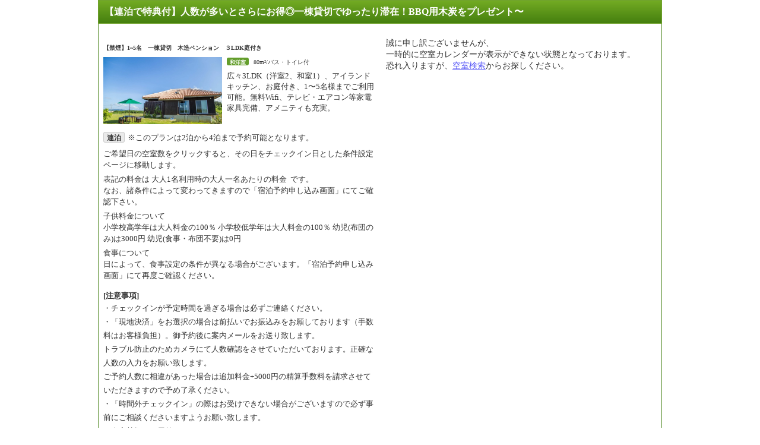

--- FILE ---
content_type: text/html;charset=UTF-8
request_url: https://hotel.travel.rakuten.co.jp/hotelinfo/plan/?f_no=177535&f_campaign=&f_flg=PLAN&f_kin=&f_kin2=&f_heya_su=1&f_hak=&f_tel=&f_tscm_flg=&f_p_no=&f_custom_code=&send=&f_clip_flg=&f_static=&f_service=&f_teikei=&f_camp_id=5536065&f_syu=x712bb68-1&f_hizuke=20240714&f_otona_su=1&f_thick=1&TB_iframe=true&height=768&width=1024
body_size: 4278
content:
<!DOCTYPE HTML PUBLIC "-//W3C//DTD HTML 4.01 Transitional//EN" "http://www.w3.org/TR/html4/loose.dtd">
<html lang="ja">
<head>
<meta http-equiv="Content-Type" content="text/html; charset=UTF-8">
<meta http-equiv="Content-Style-Type" content="text/css">
<meta http-equiv="Content-Script-Type" content="text/javascript">
<link type="text/css" rel="stylesheet" href="https://img.travel.rakuten.co.jp/share/themes/calendar/css/import_sprite.css"
          media="screen,tv">
<link type="text/css" rel="stylesheet" href="https://img.travel.rakuten.co.jp/share/themes/hotel/css/print.css" media="print">
    <link type="text/css" rel="stylesheet" href="https://img.travel.rakuten.co.jp/share/ext/css/fukidashi.css">
    <link type="text/css" rel="stylesheet" href="https://img.travel.rakuten.co.jp/share/common/css/thickbox.css" media="screen"/>
    <link type="text/css" rel="stylesheet" href="https://img.travel.rakuten.co.jp/share/themes/hotel/css/htl_plan_list.css?_=20250929"
          media="screen"/>
	<link type="text/css" rel="stylesheet" href="https://img.travel.rakuten.co.jp/share/themes/hotel/css/htl_plan_list_imgOpt.css"
		  media="screen"/>
    <script type="text/javascript" src="https://trv.r10s.jp/share/common/js/lib/jquery/jquery.js"></script>
    <script type="text/javascript" src="https://trv.r10s.jp/share/common/js/RakutoraCookie.js"></SCRIPT>
    <script type="text/javascript" src="https://trv.r10s.jp/share/themes/hotel/js/RTHotelCommon.js"></script>
    <script type="text/javascript" src="https://trv.r10s.jp/share/common/js/rakutenTr_thickbox_v20090811.js"></script>
    <script type="text/javascript"
            src="https://trv.r10s.jp/share/themes/airpack/js/rakutenTr_domesticAirPackageCarrier.js"></script>
    <script type="text/javascript" src="https://trv.r10s.jp/share/themes/hotel/js/silverStar.js"></script>
    <script type="text/javascript" src="https://trv.r10s.jp/share/themes/sendmobile/js/send_mobile.js"></script>
    <script type="text/javascript" src="https://trv.r10s.jp/share/themes/header/js/custom_tag.js"></script>
    <script type="text/javascript" src="https://trv.r10s.jp/share/common/js/rakutenTr_affiliate.js"></script>
<script type="text/javascript">
<!--
$(document).ready(function(){
try {
rakutenTr_affiliate.putItemAnchor(hotelBasicInfo.hotelNo, hotelBasicInfo.hotelName, "RthSubAffiliate");
$("#RthSubAffiliate").css("display","none");
} catch (e) {
$("#RthSubAffiliate").css("display","none");
}});
//-->
</script>
</head>

<body>
<div id="widewrapper" class="RthDomestic">

<!-- jyouhou_page_stayplan.main 10:13:41-->

<hr class="indicate">


<div class="planList">
	<ul class="htlPlnCsst mnmLstVw">
		<li id="x712bb68-1" data-role="planArea">
			<h4>
				【連泊で特典付】人数が多いとさらにお得◎一棟貸切でゆったり滞在！BBQ用木炭をプレゼント〜</h4>

			<div class="htlPlnInfo dated">
				<div class="htlPlnRmTyp">
					<ul class="htlPlnRmTypLst">
						<li>
							<div class="htlPlnRmTypInfo" data-locate="htlPlnRmTypInfo">
	<a name="roomCalender_top_tag"></a>
	<h6 data-locate="roomType-name">【禁煙】1~5名　一棟貸切　木造ペンション　３LDK庭付き</h6>

		<dl class="htlPlnTypDtl">

		<dt>
						<a href="/hotelinfo/popImage/?f_hotel_no=177535&f_heya_syu=x712bb68-1&f_flg=PLAN&TB_iframe=true&height=600&width=600" title="【禁煙】1~5名　一棟貸切　木造ペンション　３LDK庭付き" class="thickbox">
									<img alt="【禁煙】1~5名　一棟貸切　木造ペンション　３LDK庭付き" src="https://trvimg.r10s.jp/share/image_up/177535/LARGE/acc49d1098ecb4e3ae37f1e198f0d7d20ae45954.47.9.26.3.jpeg?fit=inside|603:339&interpolation=lanczos-none"/>
								</a>
							</dt>
				<dd class="htlPlnTypTxt" data-locate="htlPlnTypTxt">
			<span data-locate="roomType-Info">
					<strong>
								和洋室</strong>
						80m²/バス・トイレ付</span>
			<p data-locate="roomType-Remark">広々3LDK（洋室2、和室1）、アイランドキッチン、お庭付き、1〜5名様までご利用可能。無料Wifi、テレビ・エアコン等家電家具完備、アメニティも充実。</p>
			<div class="htlPlnTypOpt">
				<span data-locate="roomType-option-cancellation" class="room-type-option-cancel-row">
					<strong data-testid="roomType-option-cancellation-title">キャンセル</strong>
					<span class="cancel-banner-container"></span>
				</span>
			</div>
		</dd>
	</dl>

	<dl id="roomNote" class="attntnTxt">
	<dd class="htlPlnTypOpt cnsctvSty">
				<span data-locate="roomType-consecutive"><strong>連泊</strong>※このプランは2泊から4泊まで予約可能となります。</span>
			</dd>
		<ul>
		<li data-locate="roomAttentionAboutCalendar">ご希望日の空室数をクリックすると、その日をチェックイン日とした条件設定ページに移動します。</li>
		<li data-locate="roomAttentionAboutPrice">表記の料金は
			<span>
				大人1名利用時の大人一名あたりの料金</span> です。
			<br>なお、諸条件によって変わってきますので「宿泊予約申し込み画面」にてご確認下さい。
		</li>
		<li data-locate="roomAttentionAboutChildPrice">子供料金について<br>小学校高学年は大人料金の100％&nbsp;小学校低学年は大人料金の100％&nbsp;幼児(布団のみ)は3000円&nbsp;幼児(食事・布団不要)は0円&nbsp;</li>
		<li data-locate="roomAttentionAboutMeal">食事について<br>
			日によって、食事設定の条件が異なる場合がございます。「宿泊予約申し込み画面」にて再度ご確認ください。
		</li>
	</ul>
	<dl>
	<dt>[注意事項]</dt>
	<dd>
		<span data-locate="hotelAttention">・チェックインが予定時間を過ぎる場合は必ずご連絡ください。<br/>・「現地決済」をお選択の場合は前払いでお振込みをお願しております（手数料はお客様負担）。御予約後に案内メールをお送り致します。<br/>トラブル防止のためカメラにて人数確認をさせていただいております。正確な人数の入力をお願い致します。<br/>ご予約人数に相違があった場合は追加料金+5000円の精算手数料を請求させていただきますので予め了承ください。<br/>・「時間外チェックイン」の際はお受けできない場合がございますので必ず事前にご相談くださいますようお願い致します。<br/>・全室禁煙　※屋外は可<br/></span>
		チェックイン時間を過ぎるとキャンセルとして取り扱われることがございますので、遅れる場合は必ず宿泊施設に連絡してください。<br>
		<span class="syouhin_attention_green" data-locate="hotelAttentionTeikei">
		キャンセルの場合は、可能な限り「楽天トラベル」トップページの「確認・変更・取消」ボタンよりお願いします。
		</span>
		</dd>
</dl>

<dl>
<dt>[キャンセルポリシー]</dt>
<dd data-locate="cancelPolicy">
<PRE style="margin-top:0em; margin-bottom:0em">キャンセル料は以下の通り頂戴いたします。<BR>当日　　　　　　　　：宿泊料金の１００％<BR>前日　　　　　　　　：宿泊料金の８０％　<BR>２日前から　　　　　：宿泊料金の７０％　<BR>３日前から　　　　　：宿泊料金の６０％　<BR>７日前から　　　　　：宿泊料金の４０％　</PRE></dd>
</dl>
<dl>
<dt>[連絡なしの不泊について]</dt>
<dd data-locate="noshowPolicy">
<PRE style="margin-top:0em; margin-bottom:0em">不泊については以下の通り頂戴いたします。<BR>連絡なしの不泊/不着 ：宿泊料金の１００％</PRE></dd>
</dl>
<dl>
<dt>[オンラインカード決済領収書発行ポリシー]</dt>
<dd data-locate="receiptPolicy">
    領収書の支払金額には、楽天ポイント/楽天キャッシュを含む合計金額が記載されます。
</dd>
</dl>
</dl></div>

<div id="roomCalendar">
		<!--/roomCalendar-->
	</div>
</li>
					</ul>
				</div>
			</div>
		</li>
	</ul>
</div>

<!--**************plan end**************-->

<hr class="indicate">

<script type="text/javascript">
<!--
$(document).ready(function(){
$(".thickbox").css("visibility","visible");
});
//-->
</script>
<!--**************hotelInfo start**************-->
    <script type="text/javascript" src="https://trv.r10s.jp/share/themes/hotel/js/RTPlanFocus.js"></script>
<script charset="UTF-8" src="https://trv.r10s.jp/share/themes/hotel/js/avail_calendar.js?_=20211029"
            type="text/javascript"></script>
<script type="text/javascript">
<!--
$(function() {
	$(document).ready(function() {
		ttCalendar.loadCalendar('//hotel.travel.rakuten.co.jp/hplan/calendar/?f_no=177535&f_teikei=&f_campaign=&f_flg=PLAN&f_hizuke=20240714&f_otona_su=1&f_s1=0&f_s2=0&f_y1=0&f_y2=0&f_y3=0&f_y4=0&upperPriceLimit=&f_heya_su=1&f_hak=&f_tel=&f_tscm_flg=&f_nen1=&f_tuki1=&f_hi1=&f_nen2=&f_tuki2=&f_hi2=&f_p_no=&f_custom_code=&send=&f_clip_flg=&f_thick=1&f_camp_id=5536065&f_syu=x712bb68-1&f_service=');
	});
});
//-->
</script>
<script language="JavaScript" src="https://trv.r10s.jp/share/wat/info/plan_list_calendar_B.js"></script>
<!-- SiteCatalyst code version: H.9.Copyright 1997-2007 Omniture, Inc. More info available at http://www.omniture.com -->
<div id="dynamicElement"></div>
    <script language="JavaScript" src="https://trv.r10s.jp/share/wat/sc/s_code.js"></script>

<script language="JavaScript" src="https://trv.r10s.jp/share/wat/sc/code_to_paste.js"></script>
<!-- End SiteCatalyst code version: H.9. -->
<script type="text/javascript" src="https://trv.r10s.jp/share/themes/hotel/js/hotel_s_code_setting.js?_=20141023"></script>
<!-- Mebius -->
<script type="text/javascript">
var mbHost = (("https:" == document.location.protocol) ? "https://" : "http://");
document.write(unescape("%3Cscript src='" + mbHost + "rd.rakuten.co.jp/js/p_code.js' type='text/javascript'%3E%3C/script%3E"));
</script>
<script type="text/javascript"><!--
	i="6.2994.0";
	n="travel";
	l="travel";
	r=document.referrer;
	document.write(p(i,n,l,r));
//--></script>
<noscript>
	<img src="https://rd.rakuten.co.jp/p/?i=6.2994.0&n=travel&l=travel&r="/>
</noscript>
<!-- /Mebius --></div>
</body>
</html>